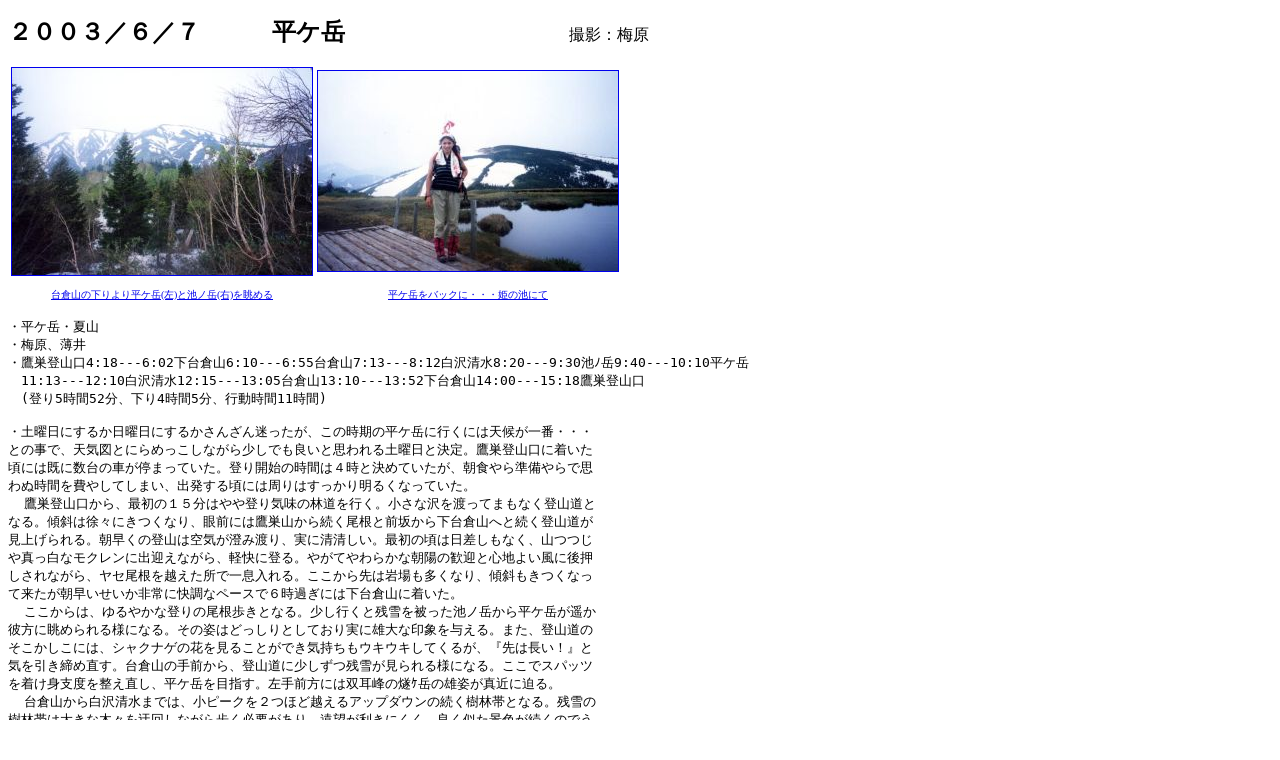

--- FILE ---
content_type: text/html
request_url: http://ikegami-net.com/GAKUYU/new_syashinkan/2003/sh_s/s5/index.html
body_size: 4501
content:
<!DOCTYPE HTML PUBLIC "-//W3C//DTD HTML 4.0//EN">
<HTML>
<HEAD>
<META name="GENERATOR" content="IBM HomePage Builder 2000 V4.0.6  for Windows">
<TITLE></TITLE>
</HEAD>
<BODY>
<P><FONT size="+2"><B>�Q�O�O�R�^�U�^�V�@�@�@���P�x</B></FONT>�@�@�@�@�@�@�@�@�@�@�@�@�@�@�B�e�F�~��</P>
<TABLE>
  <TBODY>
    <TR>
      <TD align="center"><A href="p1.html"><IMG src="p1_s.jpg" width="300" height="207" border="1"></A></TD>
      <TD align="center"><A href="p2.html"><IMG src="p2_s.jpg" width="300" height="200" border="1"></A></TD>
    </TR>
    <TR>
      <TD align="center"><A href="p1.html"><FONT size="-2">��q�R�̉����蕽�P�x(��)�ƒr�m�x(�E)�𒭂߂�</FONT></A></TD>
      <TD align="center"><A href="p2.html"><FONT size="-2">���P�x���o�b�N�ɁE�E�E�P�̒r�ɂ�</FONT></A></TD>
    </TR>
  </TBODY>
</TABLE>
<PRE>
�E���P�x�E�ĎR
�E�~���A����
�E�鑃�o�R��4:18---6:02����q�R6:10---6:55��q�R7:13---8:12���򐴐�8:20---9:30�rɊx9:40---10:10���P�x
�@11:13---12:10���򐴐�12:15---13:05��q�R13:10---13:52����q�R14:00---15:18�鑃�o�R��
�@(�o��5����52���A����4����5���A�s������11����)

�E�y�j���ɂ��邩���j���ɂ��邩���񂴂���������A���̎����̕��P�x�ɍs���ɂ͓V�󂪈�ԁE�E�E
�Ƃ̎��ŁA�V�C�}�Ƃɂ�߂������Ȃ��班���ł��ǂ��Ǝv����y�j���ƌ���B�鑃�o�R���ɒ�����
���ɂ͊��ɐ���̎Ԃ���܂��Ă����B�o��J�n�̎��Ԃ͂S���ƌ��߂Ă������A���H��珀�����Ŏv
��ʎ��Ԃ��₵�Ă��܂��A�o�����鍠�ɂ͎���͂������薾�邭�Ȃ��Ă����B
  �鑃�o�R������A�ŏ��̂P�T���͂��o��C���̗ѓ����s���B�����ȑ��n���Ă܂��Ȃ��o�R����
�Ȃ�B�X�΂͏��X�ɂ����Ȃ�A��O�ɂ͑鑃�R���瑱�������ƑO�₩�牺��q�R�ւƑ����o�R����
���グ����B�������̓o�R�͋�C�����ݓn��A���ɐ��������B�ŏ��̍��͓��������Ȃ��A�R��
��^�����ȃ��N�����ɏo�}���Ȃ���A�y���ɓo��B�₪�Ă��炩�Ȓ��z�̊��}�ƐS�n�悢���Ɍ㉟
������Ȃ���A���Z�������z�������ňꑧ�����B���������͊��������Ȃ�A�X�΂������Ȃ�
�ė��������������������ɉ����ȃy�[�X�łU���߂��ɂ͉���q�R�ɒ������B
  ��������́A���₩�ȓo��̔��������ƂȂ�B�����s���Ǝc��������r�m�x���畽�P�x���y��
�ޕ��ɒ��߂���l�ɂȂ�B���̎p�͂ǂ�����Ƃ��Ă�����ɗY��Ȉ�ۂ�^����B�܂��A�o�R����
�����������ɂ́A�V���N�i�Q�̉Ԃ����邱�Ƃ��ł��C�������E�L�E�L���Ă��邪�A�w��͒����I�x��
�C���������ߒ����B��q�R�̎�O����A�o�R���ɏ������c�Ⴊ������l�ɂȂ�B�����ŃX�p�b�c
�𒅂��g�x�x�𐮂������A���P�x��ڎw���B����O���ɂ͑o���������x�̗Y�p���^�߂ɔ���B
  ��q�R���甒�򐴐��܂ł́A���s�[�N���Q�قǉz����A�b�v�_�E���̑������ётƂȂ�B�c���
���ёт͑傫�Ȗ؁X���I�񂵂Ȃ�������K�v������A���]�������ɂ����A�ǂ������i�F�������̂ł�
�����肷��ƃg���[�X���O���Ă��܂��B�����Ƃ��g���[�X�ƌ����Ă��A�Ƃ���ǂ���ɑ��Ղ������c
���Ă�����x�ŋɂ߂ĕs���Ă��B���ɁA����̃g���o�[�X�ɂȂ�ƁA�����Ƀ��[�g���O���Ă��܂��B
���[�g�t�@�C���f�B���O�̓����Ɋ�����B���X�����~�܂�n�`�}�ƃR���p�X�����o���������m
�F����B����Č��ʂ��̗����V�C�̒���ԃy���L�̖ڈ�𗊂�ɁA���ɂ͖ڈ�ƂȂ�ԕz���������|
���̏�Ɏw���Ȃ���i�ށB�r�����ӏ��������Ȃ�����A�y���ْ����𖡂킢�Ȃ�������B
  �r�m�x�̒����܂ŗ���ƌX�΂������A�Ő��������Ȃ胋�[�g�����m�ɂȂ��Ă���B�������A�Ō��
�}��͂������ɉ������B�o�����Ă�����ɂT���Ԉȏオ�o���A���򐴐������C�ɓo���Ă����̂���
�Ȃ肫���ė��Ă���悤���B�����O�ňꑧ����A��O�̕��P�x���ʂɖڂ����B�w�㏭�����I�撣
�낤�I�x
�P�̒r�ňꑧ����āA���P�x�̍Ō�̓o��Ɋ|����B�����ڂقǂ̎Γx�͂Ȃ��A�Ȃ��炩�ȂȂ��炩
�Ȓ���t�߂���o�肷��΁A�����͒���E�E�E�B
�o�R�����o�Ă���U���Ԏ�A�P�O���������܂�������Ԃ������B�قړ������ɂR�g�A�U�l����������B
����ŋL�O�ʐ^���B������́A�ؓ��ɍ��荞�݁A�܂��̓r�[���Ŋ��t�`�I���̌�o���ė����͈̂�g
�����E�E�E����ł̂�т�ƐÂ��ȐÂ��Ȏ��Ԃ��߂����E�E�E�B
  �P���ԗ]�肵�āA���R�Ɋ|����B�c��̉���͎��Ɍy���ő����B��Ԃ悤�ɑ����O�֑O�ւƏo��B
�������A���f���Ă���Ƃ����Ƃ����ԂɃ��[�g���O����
���܂��B�T�d�ɂ���_�ɉ���E����E����B��q�R�����͔������ƂȂ�c���������B���̍���
�牓���̕��ŗ�����������l�ɂȂ�B����q�R�̉���Ɋ|����B�������ɑ������Ă��Ă���̂�
������B�r���A�p���b�Ə��J���������A���̉�������ɉ����������l�������B�₹�����̎�O�ňꑧ
����A��͓o�R���܂ň�C�Ɋ|���~�肽�B�Ԃɖ߂����̂͂R���߂��A�E�E�E�o�����Ă���P�P���Ԃ�
�o�߂��Ă����B���̌�́A�����܂�̃R�[�X�Şw�}��ً̍����𒸂��A�I�V���C�ň���̊��𗬂��B
�I�V���C����V�΂̉�Â̎R�X�����Ȃ���A��������������������ɂ��܂ł����܂ł��Z���Ă�
���B�����l�ł����B���i__�j��

</PRE>
</BODY>
</HTML>
